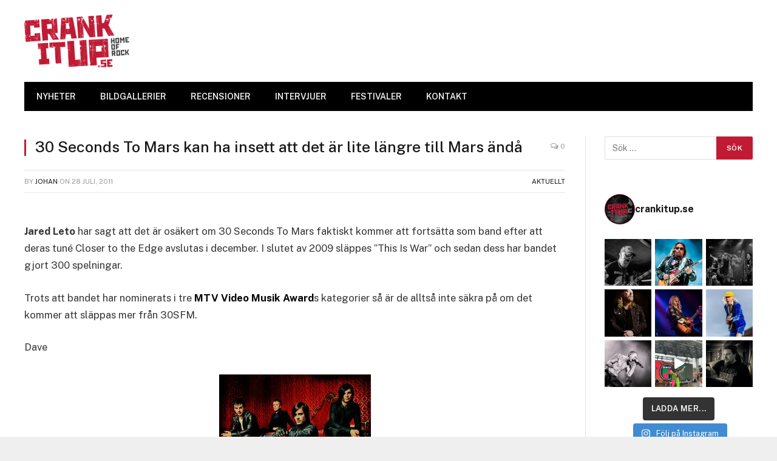

--- FILE ---
content_type: text/html; charset=utf-8
request_url: https://www.google.com/recaptcha/api2/aframe
body_size: 268
content:
<!DOCTYPE HTML><html><head><meta http-equiv="content-type" content="text/html; charset=UTF-8"></head><body><script nonce="Ghb9juSgmaJLNWGzV4hd2w">/** Anti-fraud and anti-abuse applications only. See google.com/recaptcha */ try{var clients={'sodar':'https://pagead2.googlesyndication.com/pagead/sodar?'};window.addEventListener("message",function(a){try{if(a.source===window.parent){var b=JSON.parse(a.data);var c=clients[b['id']];if(c){var d=document.createElement('img');d.src=c+b['params']+'&rc='+(localStorage.getItem("rc::a")?sessionStorage.getItem("rc::b"):"");window.document.body.appendChild(d);sessionStorage.setItem("rc::e",parseInt(sessionStorage.getItem("rc::e")||0)+1);localStorage.setItem("rc::h",'1766843490220');}}}catch(b){}});window.parent.postMessage("_grecaptcha_ready", "*");}catch(b){}</script></body></html>